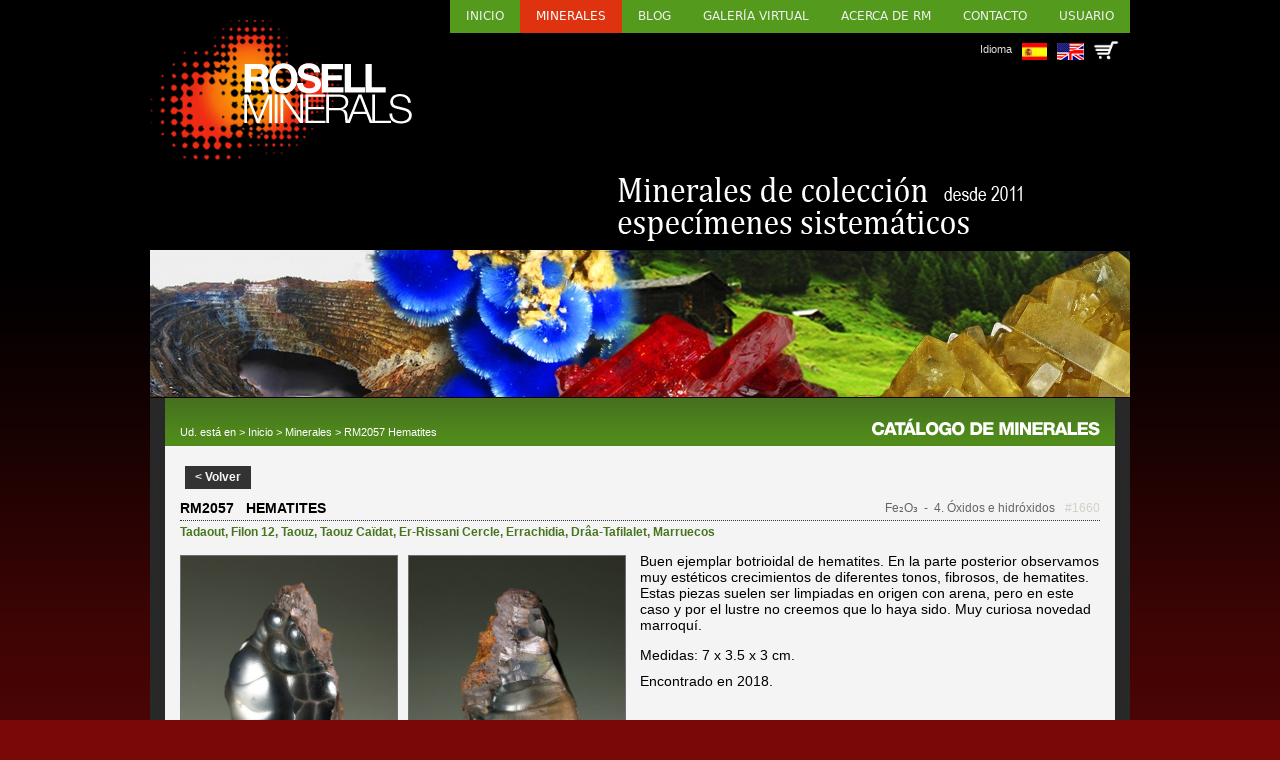

--- FILE ---
content_type: text/html; charset=UTF-8
request_url: https://www.rosellminerals.com/minerals.php?idmineral=1660
body_size: 28998
content:
<!DOCTYPE html>
<html lang="ca">
	<head>
		<meta charset="utf-8">
		<meta name="viewport" content="width=device-width, initial-scale=1">
		<link rel="SHORTCUT ICON" href="favicon.ico">
		<link rel="stylesheet" href="css/estil_030425.css">
		<link rel="stylesheet" href="css/minerals_030425.css">
		<link rel="stylesheet" href="css/galeria_160823.css">
		<link rel="stylesheet" href="css/nosotros_160823.css">
		<link rel="stylesheet" href="css/contacte_250624.css">
		<link rel="stylesheet" href="css/altres_210823.css">
		<link rel="stylesheet" href="css/carret_250823.css">
		<link rel="stylesheet" href="css/act_230325.css">
		<link rel="stylesheet" href="css/usuari_250624.css">
          <link rel="stylesheet" href="css/adaptada_100925.css">
				
		<!-- Carrega una biblioteca d'icones per mostrar un menú d'hamburgueses (barres) en pantalles petites VIN -->
		<link rel="stylesheet" href="https://cdnjs.cloudflare.com/ajax/libs/font-awesome/4.7.0/css/font-awesome.min.css">
          <script>
               function myFunction() {
                    var x = document.getElementById("myTopnav");
                    if (x.className === "topnav") {
                         x.className += " responsive";
                    } else {
                         x.className = "topnav";
                    }
               } 
          </script>
		
		<title>Rosell Minerals</title>
		
		<!-- jQuery -->
		<script src="https://code.jquery.com/jquery-latest.min.js"></script>
		
		<!-- SCRIPT per desplegar els països del mapa -->
		<script type="text/javascript">
			$(document).ready(function(){
				$(".trigger").click(function(){
					$(this).toggleClass("active").next(".toggle_container").slideToggle(300).siblings(".toggle_container").slideUp("slow");
					$(this).siblings(".trigger").removeClass("active");
				});
			
				$("a[rel='pop-up']").click(function () {  
					var caracteristicas = "height=700,width=563,scrollTo,resizable=1,scrollbars=1,location=0";  
					nueva=window.open(this.href, 'Popup', caracteristicas);  
					return false;  
				});  
			});
		</script>
		
		<!-- Lightbox: http://fancyapps.com/fancybox/3/ -->
		<script src="https://cdn.jsdelivr.net/npm/jquery@3.5.1/dist/jquery.min.js"></script>
		<link rel="stylesheet" href="https://cdn.jsdelivr.net/gh/fancyapps/fancybox@3.5.7/dist/jquery.fancybox.min.css" />
		<script src="https://cdn.jsdelivr.net/gh/fancyapps/fancybox@3.5.7/dist/jquery.fancybox.min.js"></script>
		
		<!-- Script per fer slide down i slide up  -->
		<script src="https://ajax.googleapis.com/ajax/libs/jquery/3.5.1/jquery.min.js"></script>
		<script> 
			$(document).ready(function(){
				$("#flip").click(function(){
					$("#panel").slideToggle("slow");
				});
			});
		</script>

		<!-- Scripts per ampliar imatges (no galeries) -->
		<script>
			function amagaGaleria() {
				document.getElementById('galeria').style.display = 'none';
			}

			function imatgeGran(url){
				var dataString = 'url='+url;
				$.ajax({
					type: "POST",
					url: "funcio_imatgeGran.php",
					data: dataString,
					success: function(resultat) {
						//alert(resultat);
						document.getElementById('galeriaText').innerHTML = resultat;
						document.getElementById('galeria').style.display = 'block';
					}, 
					error: function(){
						alert('Jorl!');
					}
				});
			}
		</script>

		<!-- Scripts per treballar amb al carret  -->
		<script>
			function carretAfegir(idmin){
				var llengua = 'es';

				var dataString = 'idmin='+idmin;
				$.ajax({
					type: "POST",
					url: "funcio_carret_afegir.php",
					data: dataString,
					beforeSend: function(){
						//document.getElementById('carretCont').innerHTML += '<div id="temp'+idmin+codi+'" style="margin-left: 10px;"><img src="imatges/carregant.gif" width="60" height="60" /></div>';
					},
					success: function(resultat) {

						if(resultat == 68){
							//ERROR
							alert('error (0x678as1)');
						}else{
							//Reservat!
							var reservat = 'Reservado';
							var txtReserva = 'Consulta tu carro para ver esta pieza.';
							if(llengua == 'en'){
								reservat = 'Reserved';
								txtReserva = 'Check your car for this mineral.';
							}
							document.getElementById('capsaMin-'+idmin).innerHTML = '<div class="botoColor"><div class="capseta reservat">'+reservat+'</div></div>';
							document.getElementById('subcapsaMin-'+idmin).innerHTML = txtReserva;
							document.getElementById('subcapsaMin-'+idmin).style.display = 'block';
							document.getElementById('preu_'+idmin).style.display = 'none';

							//Iconeta amb número
							var iconeta = document.getElementById('quantitatCarro').innerHTML;
							var nouNumero = parseInt(iconeta) + 1;
							//alert(nouNumero);
							document.getElementById('quantitatCarro').innerHTML = nouNumero;
							if(nouNumero == 1){
								document.getElementById('quantitatCarro').style.display = 'block';
							}
						}
						
						
					}, 
					error: function(){
						//alert('error: '+resultat);
					}
				});
			}
			
			function carretTreure(idmin){
				var dataString = 'idmin='+idmin;
				$.ajax({
					type: "POST",
					url: "funcio_carret_treure.php",
					data: dataString,
					success: function(resultat) {
						//alert(resultat);
						//Amaguem la peça
						document.getElementById('min_'+idmin).style.display = 'none';
						
						//Preu
						document.getElementById('Subtotal').innerHTML = resultat;
						document.getElementById('preuAcumulat').value = resultat;
						
						//Minerals al carret
						var quantitat = document.getElementById('minerals_carro').value;
						var quantitatNova = parseInt(quantitat) - 1;
						document.getElementById('minerals_carro').value = quantitatNova;

						//Iconeta amb número
						var iconeta = document.getElementById('quantitatCarro').innerHTML;
						var nouNumero = parseInt(iconeta) - 1;
						document.getElementById('quantitatCarro').innerHTML = nouNumero;
					},
					error: function(){
					}
				});
			}
		</script>
	
		<script>
			//Script pel selector de localitats
			function localitats(){
				//local_mine és la localitat que ja està seleccionada i mostrada a la web a través d'un GET
				var pais_sel = document.getElementById('pais').value;
				var llengua = document.getElementById('llengua').value;
				var dataString = 'pais_sel='+pais_sel+'&llengua='+llengua;//Tret: +'&local_mine='+local_mine
				$.ajax({
					type: "POST",
						url: "funcio_localitats.php",
						data: dataString,
						success: function(resultat) {
							//alert(resultat);
							document.getElementById('bloc_local_mine').innerHTML = resultat;
						}, 
						error: function(){
							var missatge = 'Inténtalo de nuevo.';
							if(llengua == 'en'){
								missatge = 'Try it again.';
							}
							document.getElementById('bloc_local_mine').innerHTML = missatge;
						}
				});
			}

			//Copia dades personals de "facturació" a "enviament"
			function copiarDades(missatge){
				document.getElementById('Epais').value = document.getElementById('Fpais').value;
				document.getElementById('Eadreca').value = document.getElementById('Fadreca').value;
				document.getElementById('Eciutat').value = document.getElementById('Fciutat').value;
				document.getElementById('Eprovincia').value = document.getElementById('Fprovincia').value;
				document.getElementById('Ecodipostal').value = document.getElementById('Fcodipostal').value;
				document.getElementById('Etelefon').value = document.getElementById('Ftelefon').value;
				alert(missatge);
			}
		</script>
				
		<!-- scripts pels videos incrustats -->
		<script>
			function on(video) {
				document.getElementById('overlay'+video).style.display = "block";
			}
			function off(video) {
				document.getElementById('overlay'+video).style.display = "none";
			}
		</script>

		<!-- Script per mostrar i amagar el captxa de la newsletter-->
		<script>
			function mostraCaptxa(){
				document.getElementById('capa_captxa').style.display = 'block';
			}
		</script>

          <!-- Script per mostrar les mides mentre es fan els treballs d'apatació a diferents dispositius-->
          <script>
               function mides(){
                    var ample = window.innerWidth;
                    var alcaria = window.innerHeight;
                    document.getElementById('mides').innerHTML = 'Mides: ' + ample + ' x ' + alcaria;
               }
          </script>
        
	</head>

     <body>		<input type="hidden" id="llengua" value="es" /><div id="galeria" onclick="amagaGaleria()"><div id="galeriaText"></div></div>		
		<div class="main"> 
			<!-- Menú i idioma -->
			<!-- Menú (abans de ser responsive) -->
<!--<div>
	<ul class="menu">
		<li><a href="index.php">Inicio</a></li><li><a href="minerals.php?cat=1" class="active">Minerales</a></li><li><a href="https://rosellminerals.blogspot.com" target="_blank">Blog</a></li><li><a href="galeria.php">Galería virtual</a></li><li><a href="nosotros.php">Acerca de RM</a></li><li><a href="contacto.php">Contacto</a></li><li><a href="usuari-dades.php">Usuario</a></li>	</ul>
</div>-->

     <div class="topnav" id="myTopnav">
          <a href="index.php">Inicio</a><a href="minerals.php?cat=1" class="active">Minerales</a><a href="https://rosellminerals.blogspot.com" target="_blank">Blog</a><a href="galeria.php">Galería virtual</a><a href="nosotros.php">Acerca de RM</a><a href="contacto.php">Contacto</a><a href="usuari-dades.php">Usuario</a>          <a href="javascript:void(0);" class="icon" onclick="myFunction()">
               <i class="fa fa-bars"></i>
          </a>
     </div>
     
<!-- Llengua -->

<div id="idioma">
	<!-- Banderetes -->
	<span style="font-size: 11px; padding-right: 10px;">Idioma</span>
	<a href="/minerals.php?llengua=es&idmineral=1660" style="margin-right: 10px;"><img src="imatges/es.png" /></a>
	<a href="/minerals.php?llengua=en&idmineral=1660"><img src="imatges/en.png" /></a>

	<!-- Carro -->
		<div class="cart">
    		<a href="usuari.php?dp=carro"><img src="imatges/carret.png" /></a>
		<a href="usuari.php?dp=carro"><div id="quantitatCarro" class="amaga">0</div></a>	</div>
</div>			
			<!-- Capçalera -->
			<div class="capcalera">
     <!-- Logo Rosell Minerals -->
     <div class="logoRM">
          <img src="imatges/iso_headerA.png" />
     </div>
     
     <!-- Text Minerales de colección -->
	     <div class="textRM">
          <img src="imatges/banner_web_esp-2025.png" class="imgA" />
	     <img src="imatges/banner_web.webp" class="imgB" />
     </div>
</div>
<div id="galeria" onclick="amagaGaleria()"><div id="galeriaText"></div></div>
<script>
	function amagaGaleria() {
		document.getElementById('galeria').style.display = 'none';
	}
     
	function mostraGaleria(idmin, num, total){

		var numeroActiu = num;

		//Controlarem el teclat també
		document.addEventListener('keydown', function(e) {
			switch (e.keyCode) {
				case 37:
					//Tecla esquerra
					numeroActiu = parseFloat(numeroActiu) - parseFloat(1);
					if(numeroActiu >= 0){
						window.open('funcio_mostraGaleria.php?idmin='+idmin+'&num='+numeroActiu+'&total='+total, target="galeria");
					}else{
						numeroActiu = parseFloat(numeroActiu) + parseFloat(1);
					}
					break;
				case 39:
					//Tecla dreta
					numeroActiu = parseFloat(numeroActiu) + parseFloat(1);
					//alert(numeroActiu+' * '+total);
					if(numeroActiu < total){
						window.open('funcio_mostraGaleria.php?idmin='+idmin+'&num='+numeroActiu+'&total='+total, target="galeria");
					}else{
						numeroActiu = parseFloat(numeroActiu) - parseFloat(1);
					}
					break;
				case 27:
					//Tecla ESC
					amagaGaleria();
			}
		});

		var dataString = 'idmin='+idmin+'&num='+num+'&total='+total;
		$.ajax({
			type: "POST",
				url: "funcio_mostraGaleria.php",
				data: dataString,
				success: function(resultat) {
					//alert(resultat);
					document.getElementById('galeriaText').innerHTML = resultat;
					document.getElementById('galeria').style.display = 'block';
				}, 
				error: function(){
					alert('Jorl!');
				}
		});
	}
</script>

<div class="content-gral">

     <div class="breadc">
          <div class="ruta">Ud. está en > <a href="index.php">Inicio</a> > <a href="minerals.php">Minerales</a> > RM2057 Hematites</div><div class="cap"><img src="imatges/tit-catalogo-minerales_es.gif" /></div>     </div>
     
     <div class="content-verde">
          <div style="height: 41px;"><a href="javascript:history.go(-1)" class="botonGris">< Volver</a></div><div class="mineral"><div class="titolContainer2025"><div class="titolMin">RM2057&nbsp;&nbsp;&nbsp;Hematites</div><div class="titolDreta"><div class="f">Fe₂O₃</div><div class="c">&nbsp;&nbsp;-&nbsp;&nbsp;4. Óxidos e hidróxidos</div><div class="e"><a href="https://www.rosellminerals.com/minerals.php?idmineral=1660" target="_blank">#1660</a></div></div></div><div class="locs"><a href="minerals.php?lm=Tadaout" style="color: #47761E">Tadaout</a>, <a href="minerals.php?md=Filon+12" style="color: #47761E">Filon 12</a>, <a href="minerals.php?md=Taouz" style="color: #47761E">Taouz</a>, <a href="minerals.php?lm=Taouz+Ca%C3%AFdat" style="color: #47761E">Taouz Caïdat</a>, <a href="minerals.php?lm=Er-Rissani+Cercle" style="color: #47761E">Er-Rissani Cercle</a>, <a href="minerals.php?lm=Errachidia" style="color: #47761E">Errachidia</a>, <a href="minerals.php?lm=Dr%C3%A2a-Tafilalet" style="color: #47761E">Drâa-Tafilalet</a>, <a href="minerals.php?p=140" style="color: #47761E">Marruecos</a></div><div class="interior"><div class="col-img"><div class="duesImatges"><div class="IG1"><a data-fancybox="min1660" href="archivos/minerals/RM2057-goethita-marroc.jpg"><img src="archivos/minerals/RM2057-goethita-marroc.jpg" /></a></div><div class="IG2"><a data-fancybox="min1660" href="archivos/minerals/RM2057-goethita-marroc-a.jpg"><img src="archivos/minerals/RM2057-goethita-marroc-a.jpg" /></a></div></div><div class="mes_fotos"><div><a  href="archivos/minerals/RM2057-goethita-marroc-a.jpg"><img src="archivos/minerals/RM2057-goethita-marroc-a.jpg" /></a></div><div><a data-fancybox="min1660"  href="archivos/minerals/RM2057-goethita-marroc-b.jpg"><img src="archivos/minerals/RM2057-goethita-marroc-b.jpg" /></a></div></div></div><div class="col-detalle"><p>Buen ejemplar botrioidal de hematites. En la parte posterior   observamos muy est&eacute;ticos crecimientos de diferentes tonos, fibrosos, de hematites. Estas piezas suelen ser limpiadas en   origen con arena, pero en este caso y por el lustre no creemos que lo haya sido. Muy curiosa novedad   marroqu&iacute;.</p><div style="margin-bottom: 10px;">Medidas: 7 x 3.5 x 3 cm.</div><div style="margin-bottom: 10px;">Encontrado en 2018.</div><div class="mas_info_left"></div><div class="sota"><div style="display: flex;"></div><div style="align-items: center; display: flex; flex-direction: column; height: 130px; justify-content: center; width: 100%;"><div id="capsaMin-1660"><div class="botoColor"><div class="capseta venut">Vendido</div></div></div><div id="subcapsaMin-1660" class="reservaExclusivaNou"></div></div></div></div></div></div>     </div><!-- content-verde-->
     <div class="colRight">
    <div class="catMinerals mapaGran">
    	
        <div class="titol-mapa">
            Seleciona en el mapa el área de interés o<br />busca en el índice de paises.        </div>
    
        <div class="places">
        	<div class="capsaflex">
            
                <div class="esquerra"><!--abans toggle-->
                    <ul>
                                                <li class="trigger">Europa (870)</li>
                        <li class="toggle_container">
                            <ul>
                                                            <li><a href="minerals.php?p=4" title="">Alemania (47)</a></li>
                                                                <li><a href="minerals.php?p=17" title="">Austria (10)</a></li>
                                                                <li><a href="minerals.php?p=24" title="">Bélgica (7)</a></li>
                                                                <li><a href="minerals.php?p=35" title="">Bulgaria (11)</a></li>
                                                                <li><a href="minerals.php?p=63" title="">Dinamarca (1)</a></li>
                                                                <li><a href="minerals.php?p=71" title="">Eslovaquia (7)</a></li>
                                                                <li><a href="minerals.php?p=72" title="">Eslovenia (1)</a></li>
                                                                <li><a href="minerals.php?p=73" title="">España (465)</a></li>
                                                                <li><a href="minerals.php?p=80" title="">Finlandia (1)</a></li>
                                                                <li><a href="minerals.php?p=82" title="">Francia (101)</a></li>
                                                                <li><a href="minerals.php?p=90" title="">Grecia (12)</a></li>
                                                                <li><a href="minerals.php?p=104" title="">Hungría (8)</a></li>
                                                                <li><a href="minerals.php?p=109" title="">Irlanda (1)</a></li>
                                                                <li><a href="minerals.php?p=110" title="">Islandia (2)</a></li>
                                                                <li><a href="minerals.php?p=112" title="">Italia (64)</a></li>
                                                                <li><a href="minerals.php?p=119" title="">Kosovo (21)</a></li>
                                                                <li><a href="minerals.php?p=162" title="">Noruega (8)</a></li>
                                                                <li><a href="minerals.php?p=176" title="">Polonia (4)</a></li>
                                                                <li><a href="minerals.php?p=177" title="">Portugal (22)</a></li>
                                                                <li><a href="minerals.php?p=180" title="">Reino Unido (30)</a></li>
                                                                <li><a href="minerals.php?p=45" title="">República Checa (8)</a></li>
                                                                <li><a href="minerals.php?p=183" title="">Rumanía (14)</a></li>
                                                                <li><a href="minerals.php?p=207" title="">Suecia (6)</a></li>
                                                                <li><a href="minerals.php?p=208" title="">Suiza (13)</a></li>
                                                                <li><a href="minerals.php?p=227" title="">Ucrania (6)</a></li>
                                                            </ul>
                        </li>
                                                <li class="trigger">Oceanía (35)</li>
                        <li class="toggle_container">
                            <ul>
                                                            <li><a href="minerals.php?p=16" title="">Australia (31)</a></li>
                                                                <li><a href="minerals.php?p=164" title="">Nueva Zelanda (1)</a></li>
                                                                <li><a href="minerals.php?p=171" title="">Papúa Nueva Guinea (3)</a></li>
                                                            </ul>
                        </li>
                                                <li class="trigger">Asia (203)</li>
                        <li class="toggle_container">
                            <ul>
                                                            <li><a href="minerals.php?p=1" title="">Afganistán (9)</a></li>
                                                                <li><a href="minerals.php?p=18" title="">Azerbaiyán (3)</a></li>
                                                                <li><a href="minerals.php?p=47" title="">China (51)</a></li>
                                                                <li><a href="minerals.php?p=105" title="">India (27)</a></li>
                                                                <li><a href="minerals.php?p=107" title="">Irán (17)</a></li>
                                                                <li><a href="minerals.php?p=111" title="">Israel (1)</a></li>
                                                                <li><a href="minerals.php?p=116" title="">Kazajstán (11)</a></li>
                                                                <li><a href="minerals.php?p=118" title="">Kirguistán (1)</a></li>
                                                                <li><a href="minerals.php?p=121" title="">Laos (2)</a></li>
                                                                <li><a href="minerals.php?p=156" title="">Nepal (2)</a></li>
                                                                <li><a href="minerals.php?p=167" title="">Pakistán (18)</a></li>
                                                                <li><a href="minerals.php?p=184" title="">Rusia (49)</a></li>
                                                                <li><a href="minerals.php?p=203" title="">Sri Lanka (5)</a></li>
                                                                <li><a href="minerals.php?p=211" title="">Tailandia (1)</a></li>
                                                                <li><a href="minerals.php?p=225" title="">Turquía (6)</a></li>
                                                            </ul>
                        </li>
                                                <li class="trigger">America del Sur (184)</li>
                        <li class="toggle_container">
                            <ul>
                                                            <li><a href="minerals.php?p=0" title=""> (2)</a></li>
                                                                <li><a href="minerals.php?p=13" title="">Argentina (4)</a></li>
                                                                <li><a href="minerals.php?p=29" title="">Bolivia (26)</a></li>
                                                                <li><a href="minerals.php?p=33" title="">Brasil (54)</a></li>
                                                                <li><a href="minerals.php?p=46" title="">Chile (15)</a></li>
                                                                <li><a href="minerals.php?p=52" title="">Colombia (11)</a></li>
                                                                <li><a href="minerals.php?p=173" title="">Perú (72)</a></li>
                                                            </ul>
                        </li>
                                                <li class="trigger">America del Norte (154)</li>
                        <li class="toggle_container">
                            <ul>
                                                            <li><a href="minerals.php?p=42" title="">Canadá (16)</a></li>
                                                                <li><a href="minerals.php?p=75" title="">Estados Unidos de América (84)</a></li>
                                                                <li><a href="minerals.php?p=146" title="">México (54)</a></li>
                                                            </ul>
                        </li>
                                                <li class="trigger">África (324)</li>
                        <li class="toggle_container">
                            <ul>
                                                            <li><a href="minerals.php?p=0" title=""> (1)</a></li>
                                                                <li><a href="minerals.php?p=41" title="">Camerún (1)</a></li>
                                                                <li><a href="minerals.php?p=55" title="">Congo-Brazzaville (3)</a></li>
                                                                <li><a href="minerals.php?p=83" title="">Gabón (3)</a></li>
                                                                <li><a href="minerals.php?p=132" title="">Madagascar (44)</a></li>
                                                                <li><a href="minerals.php?p=134" title="">Malawi (9)</a></li>
                                                                <li><a href="minerals.php?p=136" title="">Malí (9)</a></li>
                                                                <li><a href="minerals.php?p=140" title="">Marruecos (100)</a></li>
                                                                <li><a href="minerals.php?p=144" title="">Mauritania (1)</a></li>
                                                                <li><a href="minerals.php?p=152" title="">Mozambique (1)</a></li>
                                                                <li><a href="minerals.php?p=154" title="">Namibia (50)</a></li>
                                                                <li><a href="minerals.php?p=158" title="">Níger (1)</a></li>
                                                                <li><a href="minerals.php?p=159" title="">Nigeria (1)</a></li>
                                                                <li><a href="minerals.php?p=54" title="">República Democrática del Congo (68)</a></li>
                                                                <li><a href="minerals.php?p=196" title="">Senegal (3)</a></li>
                                                                <li><a href="minerals.php?p=205" title="">Sudáfrica (19)</a></li>
                                                                <li><a href="minerals.php?p=213" title="">Tanzania (4)</a></li>
                                                                <li><a href="minerals.php?p=222" title="">Túnez (1)</a></li>
                                                                <li><a href="minerals.php?p=239" title="">Zambia (5)</a></li>
                                                            </ul>
                        </li>
                                            </ul>
                </div>
                
                <div class="dreta"><!-- abans map-->
                    <div id="mapWorldJpg"><img src="imatges/world_map_es.jpg" width="508" border="0" align="" usemap="#Map" />
                        <map name="Map">
                            <area shape="rect" coords="41,50,96,70" href="minerals.php?p=42">
                            <area shape="rect" coords="78,94,118,114" href="minerals.php?p=75">
                            <area shape="rect" coords="46,135,98,156" href="minerals.php?p=146">
                            <area shape="rect" coords="115,183,181,226" href="minerals.php?c=4">
                            <area shape="rect" coords="199,96,256,122" href="minerals.php?p=73">
                            <area shape="rect" coords="245,149,305,178" href="minerals.php?c=1">
                            <area shape="rect" coords="299,85,354,110" href="minerals.php?c=7">
                            <area shape="rect" coords="386,59,431,88" href="minerals.php?c=5">
                            <area shape="rect" coords="371,115,417,142" href="minerals.php?p=47">
                            <area shape="rect" coords="408,214,484,246" href="minerals.php?p=16">
                        </map>
                    </div>
                </div>
                
            </div>
        </div>
        
    </div>
</div>     <br />
     <br />
</div><!-- content-gral-->

		</div>
        
        <br /><br /><br />

		        <div class="footer">
            <div class="content">
            	<a href="index.php" class="isoFooter"></a>
                <ul>
                    <li>
                        <a href="index.php">Inicio</a>
                        <a href="nosotros.php">Acerca de RM</a>
                        <a href="minerals.php">Minerales</a>
                    </li>
                    <li>
                        <a href="galeria.php">Galería de fotos</a>
                        <a href="http://rosellminerals.blogspot.com.es" target="_blank">Blog RM</a>
                        <a href="contacto.php">Contacto</a>
                    </li>
                    <li>
                        <a href="microscopia.php">Microscopia e instrumentos</a>
                        <a href="comandes.php">Pedidos</a>
                        <a href="avis_legal.php">Aviso legal</a>
                    </li>
                </ul>
              	<p class="copyright">Copyright 2010-2026<br /> www.rosellminerals.com<br/></p>
            </div>
        </div>

	</body>
</html>

--- FILE ---
content_type: text/css
request_url: https://www.rosellminerals.com/css/estil_030425.css
body_size: 11679
content:
@charset "UTF-8";
/* CSS Document */

*{
	box-sizing: border-box;
}

html, body{
	background: #7b0808 url('../imatges/bg_main.jpg') top left repeat-x;
	font-family: Tahoma, Geneva, sans-serif;
	font-size: 100%;
	line-height: 13px;
	margin: 0;
	padding: 0px;
}

.main{
	width: 980px;
	margin: 0 auto;
}

a{
	color: #3a3a3a;
	text-decoration: none;
}

a:hover{
	text-decoration: underline;
}

/***** MENÚ (responsive) **********************************************************************************************/
/* Add a black background color to the top navigation */
.topnav {
     background-color: #549a1d;
     float: right;
     font-family: "Lucida Grande", "Lucida Sans Unicode", "Lucida Sans", "DejaVu Sans", Verdana, "sans-serif";
     overflow: hidden;
     text-transform: uppercase;
}

/* Style the links inside the navigation bar */
.topnav a {
     float: left;
     display: block;
     color: #f2f2f2;
     text-align: center;
     padding: 10px 16px;
     text-decoration: none;
     font-size: 12px;
}

/* Change the color of links on hover */
.topnav a:hover {
     background-color: #D27A18;
}

/* Add an active class to highlight the current page */
.topnav a.active {
     background-color: #df3310;
     color: white;
}

/* Hide the link that should open and close the topnav on small screens */
.topnav .icon {
     display: none;
} 

/***** MENÚ **********************************************************************************************/
#idioma{
	clear: both; 
	color: gainsboro; 
	display: flex; 
	float: right; 
	margin: 10px 10px 0px 0px;
}

.cart{
	cursor: pointer;
	margin-left: 10px;
	margin-top: -5px;
	
     position: relative;
     display: inline-block;
     text-align: center;
}

.cart img{
	width: 26px;
}

#quantitatCarro{
	background-color: red;
	border-radius: 15px;
		-moz-border-radius: 15px;
		-webkit-border-radius: 15px;
	color: #FFF;
	font-size: 13px;
	padding: 3px 5px;
	position: absolute; 
	right: -10px;
	top: 0px;   
}

.cart .mostra{
	display: block;
}

.cart .amaga{
	display: none;
}

/***** CAPÇALERA *****************************************************************************************/
.capcalera{
     margin: 0px;
}

.capcalera .logoRM{
     padding-top: 20px;
}

.capcalera .textRM{
     text-align: right;
}

.capcalera .textRM .imgA{
     margin-bottom: 0.5vh;
     margin-right: 10%;
     margin-top: 10px;
     width: 424px;
}

.capcalera .textRM .imgB{
     width: 100%;
}

/***** PÀGINA PRINCIPAL *****************************************************************************************/
.mainContent{
	background: #282828 url('../imatges/bg_img_content.jpg') bottom left no-repeat;
	color: #FFF;
	display: grid;
     grid-template-columns: 27% 73%; /* Abans: 266px 714px*/
	line-height: 14px;
	margin: 0px;
	padding: 0px;
}

.colLeft{
     align-content: start;
     display: grid;
     grid-template-columns: 1fr;
     padding-left: 20px;
     padding-right: 20px;
}

.colRight{
	margin: 0px;
}

/***** COLUMNA ESQUERRA *****************************************************************************************/
#esquerraA{
     /*background-color: orange;*/
     height: 370px;
     padding-top: 20px;
}

#esquerraB{
     /*background-color: darkblue;*/
     height: 340px;
     padding-top: 20px;
}

#esquerraC{
     /*background-color: olive;*/
     height: 200px; 
     padding-top: 20px;
}

.colLeft .contingutEsquerra{
     display: grid;
     grid-template-columns: 1fr;
}

.colLeft .contingutEsquerra .camps label{
	color: white;
     display: block;
     font-size: .8em;
     margin-bottom: 3px;
     margin-top: 10px;
	text-transform: uppercase;
}

.colLeft .contingutEsquerra .camps input, 
.colLeft .contingutEsquerra .camps select{
	width: 201px;
	border: 0;
	background: white;
	color: black;
	padding: 3px;
}

.colLeft .contingutEsquerra .camps .botoEsborrar{
	background-color: #DDD;
	border: 0;
	color: #333;
	cursor: pointer;
	display: block;
	font: normal 12px Arial, Helvetica, sans-serif;
	letter-spacing: -0.01em;
	margin: 20px 0 0px 0;
	padding: 4px 8px;
	width: 130px;
}

.colLeft .contingutEsquerra .camps .botoCercar{
	background-color: #EE2B15;
	border: 0;
	color: #fff;
	cursor: pointer;
	display: block;
	font: bold 14px Arial, Helvetica, sans-serif;
	letter-spacing: -0.01em;
	margin-top: 10px;
	padding: 8px 10px;
	text-transform: uppercase;
}

.colLeft #flip{
	cursor: pointer;
}

.colLeft #panel{
	display: none;
}

.colLeft .contingutEsquerra .imatgeMicroscopi{
	margin-top: 10px;
}

.colLeft .contingutEsquerra p{
	font-size: 13px;
	padding-right: 30px;
}

.colLeft .contingutEsquerra p.datosNewsletter{
	font-size: 11px;
}

.colLeft .contingutEsquerra p.datosNewsletter a{
	color: #92d51e;
}

.colLeft .contingutEsquerra .error, 
.colLeft .contingutEsquerra .exit{
	font-size: 13px;
	margin-bottom: 20px;
	margin-top: 20px;
	padding-right: 20px;
}

.colLeft .contingutEsquerra .error{
	color: #F30;
}

.colLeft .contingutEsquerra .exit{
	color: #92D51E;
}


/***** COLUMNA DRETA INDEX *****************************************************************************************/

/*
El codi de les noves publicacions mensuals ha estat traslladat a act_x.css
*/

.colRight .titolOferta, 
.colRight .titolOfertaMin{
	background-color: #52911A;
	color: #FFF;
	font-size: 20px;
	font-weight: bold;
	margin-bottom: 6px;
	margin-top: 32px;
	padding: 15px 20px;
	text-align: left;
	text-transform: uppercase;
}

.colRight .FeaturMineral{
	/*background-color: orange;*/
	margin-top: 10px;
	width: 100%;
}

.colRight .FeaturMineral div .minerals{
	width: 212px;
}

.colRight .FeaturMineral div .minerals img{
	background:#538d1f;
	padding:2px;
}

.colRight .FeaturMineral div .minerals a{
	color:#92d51e; 
	font-size:14px; 
	line-height:17px;
}

.colRight .FeaturMineral div .minerals div{
	font-size: 14px;
	line-height: 17px;
	margin-top: 10px;
}

.colRight .FeaturMineral .dinsTop{
     display: flex;
     flex-direction: row;
}

.colRight .FeaturMineral .dinsTop .capaTop1, 
.colRight .FeaturMineral .dinsTop .capaTop2{
     margin-right: 30px;
}

.colRight .FeaturMineral .dinsTop .minerals img{
     height: 200px; 
     object-fit: cover; 
     width: 200px;
}

.colRight .pasti{
	margin-top: 22px;
	width: 100%;
}

.colRight .pasti a.mes-ofertes-a .mes-ofertes{
	background-color: red;
	clear: both;
	color: #FFF;
	font-size: 18px;
	margin-bottom: 6px;
	padding: 8px 20px;
	text-align: center;
	text-transform: uppercase;
}

.colRight .FeaturMineral a.mes-ofertes-a{
	text-decoration: none;
}

.colRight .FeaturMineral a.mes-ofertes-a:hover{
	color: #FFF;
	text-decoration: underline;
}

.colRight .catMinerals{
	margin-top: 50px;
	width: 699px; /*Es vol mostrar un marge gris a la dreta */
}

.colRight .mapaGran{
	width: 100%;
}

.colRight .catMinerals .places{
	min-height: 330px;
	margin-top: 20px;
	padding-bottom: 50px;
}

.colRight .catMinerals .linia{
	border-left: 1px white solid;
	height: 440px;
}

.colRight .catMinerals .places .toggle{
	float: left;
	width: 185px;
}

.colRight .catMinerals .places .finalMapa{
	margin-bottom: 25px;
}

.colRight .catMinerals .places .toggle ul,
.colRight .catMinerals .places .capsaflex .esquerra ul{
	margin: 0;
	padding-left: 10px;
}

.colRight .catMinerals .places .toggle ul li.trigger, 
.colRight .catMinerals .places .capsaflex .esquerra ul li.trigger{
	background-color: transparent;
	font-size: 11px;
	font-weight: bold;
	text-transform: uppercase;
	cursor: pointer;
	margin: 0;
	padding: 0 15px 0 0;
	list-style-type: none;
}

.colRight .catMinerals .places .capsaflex .esquerra ul li.trigger{
	color: #FFF;
}

.colRight .catMinerals .places .toggle ul li.active, 
.colRight .catMinerals .places .capsaflex .esquerra ul li.active{
	/*background: url('../imatges/ico_arrow.png') -12px right no-repeat; */
	color: #ff6600;
}

.colRight .catMinerals .places .toggle ul li.toggle_container, 
.colRight .catMinerals .places .capsaflex .esquerra ul li.toggle_container{
	/* Països */
	display: none;
	overflow: hidden;
	clear: both;
	margin: 0 0 15px 0;
}

.colRight .catMinerals .places .toggle ul li.toggle_container ul li,
.colRight .catMinerals .places .capsaflex .esquerra ul li.toggle_container ul li{
	list-style-type: none;
	margin-left: 0px;
}

.colRight .catMinerals .places .toggle li a, 
.colRight .catMinerals .places .capsaflex .esquerra li a{
	color: white;
	font-size: .7em;
	text-decoration: none;
}

.colRight .catMinerals .places .toggle li a:hover, 
.colRight .catMinerals .places .capsaflex .esquerra li a:hover{
	color: yellow;
}

.colRight .catMinerals .places .map{
	float:right; 
	text-align:right;
}
.colRight .catMinerals .places .map .titol, 
.colRight .catMinerals .titol-mapa{
	color: #ff6600; 
	font-size: 24px; 
	margin-bottom: 50px; 
	line-height: 24px;
}

.colRight .catMinerals .titol-mapa{
	line-height: 18px;
	margin-left: 30px;
	margin-top: -20px;
	font-size: 19px;
}

.colRight .catMinerals .places .capsaflex{
	display: flex;
	flex-wrap: nowrap;
}

.colRight .catMinerals .places .capsaflex .esquerra{
	/*background-color: yellow;*/
	padding-left: 80px;
	width: 350px;
}

.colRight .catMinerals .places .capsaflex .dreta{
	/*background-color: green;*/
}


/***** CHECKBOXES *****************************************************************************************/
.checkRosell{
	display: block;
	position: relative;
	padding-left: 22px;
	margin-bottom: 12px;
	cursor: pointer;
	font-size: 22px;
	-webkit-user-select: none;
	-moz-user-select: none;
	-ms-user-select: none;
	user-select: none;
}

/* Hide the browser's default checkbox */
.checkRosell input {
	position: absolute;
	opacity: 0;
	cursor: pointer;
	height: 0;
	width: 0;
}

/* Create a custom checkbox */
.checkmark {
	position: absolute;
	top: 0;
	left: 0;
	height: 14px;
	width: 14px;
	background-color: #eee;
}

/* On mouse-over, add a grey background color */
.checkRosell:hover input ~ .checkmark {
	background-color: #ccc;
}

.checkRosell input:disabled ~ .checkmark{
	background-color:  grey;
}

/* When the checkbox is checked, add a blue background */
.checkRosell input:checked ~ .checkmark {
	background-color: #549a1d;
}

/* Create the checkmark/indicator (hidden when not checked) */
.checkmark:after {
	content: "";
	position: absolute;
	display: none;
}

/* Show the checkmark when checked */
.checkRosell input:checked ~ .checkmark:after {
	display: block;
}

/* Style the checkmark/indicator */
.checkRosell .checkmark:after {
	left: 5px;
	top: 1px;
	width: 3px;
	height: 8px;
	border: solid white;
	border-width: 0 3px 3px 0;
	-webkit-transform: rotate(45deg);
	-ms-transform: rotate(45deg);
	transform: rotate(45deg);
}

/***** FOOTER *****************************************************************************************/
.footer{
	background: black;
	height: 120px;
	line-height: 16px;
	margin-top: 30px;
}

.footer .content{
	width: 980px;
	margin: 0 auto;
	padding: 0;
}

.footer a.isoFooter{
	background:url('../imatges/iso_footer.png');
	width:131px;
	height:70px;
	text-indent:-9000px;
	display:block;
	float:left;
	margin-top:20px;
	}
.footer ul{ padding:30px 0 0 0;}
.footer ul li{
	float:left;
	border-left: 1px solid white;
	padding: 1px 0 1px 2px;
	margin-left:20px;
	}
.footer ul li a{
	display:block;
	color:white;
	font-size:0.8em;
	padding:1px 3px;;
	text-decoration: none;
	}

.footer .content .copyright{
	font-size:.8em;
	color:white;
	text-align:right;
	float:right;
	top: 0px;
	}
.footer .copyright a{color:white;}

/***** FOOTER *****************************************************************************************/
#mides{
     background-color: #3a3a3a;
     color: white;
     font-size: 10px;
     padding: 3px;
     text-align: center;
     width: 100%;
}